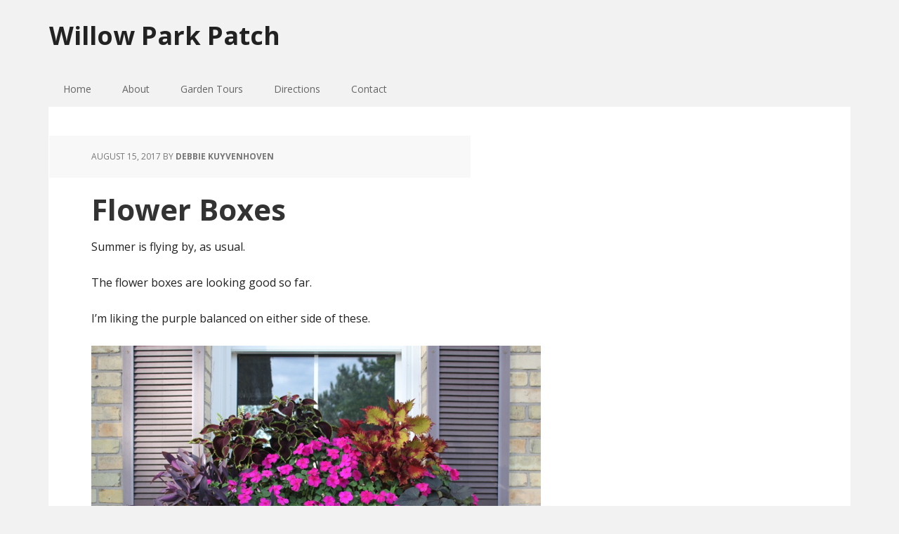

--- FILE ---
content_type: text/html; charset=UTF-8
request_url: https://willowparkpatch.ca/flower-boxes/
body_size: 7599
content:
<!DOCTYPE html>
<html lang="en-US">
<head >
<meta charset="UTF-8" />
<meta name="viewport" content="width=device-width, initial-scale=1" />
<title>Flower Boxes</title>
<meta name='robots' content='max-image-preview:large' />

			<style type="text/css">
				.slide-excerpt { width: 30%; }
				.slide-excerpt { top: 0; }
				.slide-excerpt { left: 0; }
				.flexslider { max-width: 1140px; max-height: 445px; }
				.slide-image { max-height: 445px; }
			</style>
			<style type="text/css">
				@media only screen
				and (min-device-width : 320px)
				and (max-device-width : 480px) {
					.slide-excerpt { display: none !important; }
				}
			</style> <link rel='dns-prefetch' href='//fonts.googleapis.com' />
<link rel="alternate" type="application/rss+xml" title="Willow Park Patch &raquo; Feed" href="https://willowparkpatch.ca/feed/" />
<link rel="alternate" type="application/rss+xml" title="Willow Park Patch &raquo; Comments Feed" href="https://willowparkpatch.ca/comments/feed/" />
<link rel="alternate" title="oEmbed (JSON)" type="application/json+oembed" href="https://willowparkpatch.ca/wp-json/oembed/1.0/embed?url=https%3A%2F%2Fwillowparkpatch.ca%2Fflower-boxes%2F" />
<link rel="alternate" title="oEmbed (XML)" type="text/xml+oembed" href="https://willowparkpatch.ca/wp-json/oembed/1.0/embed?url=https%3A%2F%2Fwillowparkpatch.ca%2Fflower-boxes%2F&#038;format=xml" />
<link rel="canonical" href="https://willowparkpatch.ca/flower-boxes/" />
<style id='wp-img-auto-sizes-contain-inline-css' type='text/css'>
img:is([sizes=auto i],[sizes^="auto," i]){contain-intrinsic-size:3000px 1500px}
/*# sourceURL=wp-img-auto-sizes-contain-inline-css */
</style>
<link rel='stylesheet' id='executive-pro-theme-css' href='https://willowparkpatch.ca/wp-content/themes/executive-pro/style.css?ver=3.0.0' type='text/css' media='all' />
<style id='wp-emoji-styles-inline-css' type='text/css'>

	img.wp-smiley, img.emoji {
		display: inline !important;
		border: none !important;
		box-shadow: none !important;
		height: 1em !important;
		width: 1em !important;
		margin: 0 0.07em !important;
		vertical-align: -0.1em !important;
		background: none !important;
		padding: 0 !important;
	}
/*# sourceURL=wp-emoji-styles-inline-css */
</style>
<style id='wp-block-library-inline-css' type='text/css'>
:root{--wp-block-synced-color:#7a00df;--wp-block-synced-color--rgb:122,0,223;--wp-bound-block-color:var(--wp-block-synced-color);--wp-editor-canvas-background:#ddd;--wp-admin-theme-color:#007cba;--wp-admin-theme-color--rgb:0,124,186;--wp-admin-theme-color-darker-10:#006ba1;--wp-admin-theme-color-darker-10--rgb:0,107,160.5;--wp-admin-theme-color-darker-20:#005a87;--wp-admin-theme-color-darker-20--rgb:0,90,135;--wp-admin-border-width-focus:2px}@media (min-resolution:192dpi){:root{--wp-admin-border-width-focus:1.5px}}.wp-element-button{cursor:pointer}:root .has-very-light-gray-background-color{background-color:#eee}:root .has-very-dark-gray-background-color{background-color:#313131}:root .has-very-light-gray-color{color:#eee}:root .has-very-dark-gray-color{color:#313131}:root .has-vivid-green-cyan-to-vivid-cyan-blue-gradient-background{background:linear-gradient(135deg,#00d084,#0693e3)}:root .has-purple-crush-gradient-background{background:linear-gradient(135deg,#34e2e4,#4721fb 50%,#ab1dfe)}:root .has-hazy-dawn-gradient-background{background:linear-gradient(135deg,#faaca8,#dad0ec)}:root .has-subdued-olive-gradient-background{background:linear-gradient(135deg,#fafae1,#67a671)}:root .has-atomic-cream-gradient-background{background:linear-gradient(135deg,#fdd79a,#004a59)}:root .has-nightshade-gradient-background{background:linear-gradient(135deg,#330968,#31cdcf)}:root .has-midnight-gradient-background{background:linear-gradient(135deg,#020381,#2874fc)}:root{--wp--preset--font-size--normal:16px;--wp--preset--font-size--huge:42px}.has-regular-font-size{font-size:1em}.has-larger-font-size{font-size:2.625em}.has-normal-font-size{font-size:var(--wp--preset--font-size--normal)}.has-huge-font-size{font-size:var(--wp--preset--font-size--huge)}.has-text-align-center{text-align:center}.has-text-align-left{text-align:left}.has-text-align-right{text-align:right}.has-fit-text{white-space:nowrap!important}#end-resizable-editor-section{display:none}.aligncenter{clear:both}.items-justified-left{justify-content:flex-start}.items-justified-center{justify-content:center}.items-justified-right{justify-content:flex-end}.items-justified-space-between{justify-content:space-between}.screen-reader-text{border:0;clip-path:inset(50%);height:1px;margin:-1px;overflow:hidden;padding:0;position:absolute;width:1px;word-wrap:normal!important}.screen-reader-text:focus{background-color:#ddd;clip-path:none;color:#444;display:block;font-size:1em;height:auto;left:5px;line-height:normal;padding:15px 23px 14px;text-decoration:none;top:5px;width:auto;z-index:100000}html :where(.has-border-color){border-style:solid}html :where([style*=border-top-color]){border-top-style:solid}html :where([style*=border-right-color]){border-right-style:solid}html :where([style*=border-bottom-color]){border-bottom-style:solid}html :where([style*=border-left-color]){border-left-style:solid}html :where([style*=border-width]){border-style:solid}html :where([style*=border-top-width]){border-top-style:solid}html :where([style*=border-right-width]){border-right-style:solid}html :where([style*=border-bottom-width]){border-bottom-style:solid}html :where([style*=border-left-width]){border-left-style:solid}html :where(img[class*=wp-image-]){height:auto;max-width:100%}:where(figure){margin:0 0 1em}html :where(.is-position-sticky){--wp-admin--admin-bar--position-offset:var(--wp-admin--admin-bar--height,0px)}@media screen and (max-width:600px){html :where(.is-position-sticky){--wp-admin--admin-bar--position-offset:0px}}

/*# sourceURL=wp-block-library-inline-css */
</style><style id='global-styles-inline-css' type='text/css'>
:root{--wp--preset--aspect-ratio--square: 1;--wp--preset--aspect-ratio--4-3: 4/3;--wp--preset--aspect-ratio--3-4: 3/4;--wp--preset--aspect-ratio--3-2: 3/2;--wp--preset--aspect-ratio--2-3: 2/3;--wp--preset--aspect-ratio--16-9: 16/9;--wp--preset--aspect-ratio--9-16: 9/16;--wp--preset--color--black: #000000;--wp--preset--color--cyan-bluish-gray: #abb8c3;--wp--preset--color--white: #ffffff;--wp--preset--color--pale-pink: #f78da7;--wp--preset--color--vivid-red: #cf2e2e;--wp--preset--color--luminous-vivid-orange: #ff6900;--wp--preset--color--luminous-vivid-amber: #fcb900;--wp--preset--color--light-green-cyan: #7bdcb5;--wp--preset--color--vivid-green-cyan: #00d084;--wp--preset--color--pale-cyan-blue: #8ed1fc;--wp--preset--color--vivid-cyan-blue: #0693e3;--wp--preset--color--vivid-purple: #9b51e0;--wp--preset--gradient--vivid-cyan-blue-to-vivid-purple: linear-gradient(135deg,rgb(6,147,227) 0%,rgb(155,81,224) 100%);--wp--preset--gradient--light-green-cyan-to-vivid-green-cyan: linear-gradient(135deg,rgb(122,220,180) 0%,rgb(0,208,130) 100%);--wp--preset--gradient--luminous-vivid-amber-to-luminous-vivid-orange: linear-gradient(135deg,rgb(252,185,0) 0%,rgb(255,105,0) 100%);--wp--preset--gradient--luminous-vivid-orange-to-vivid-red: linear-gradient(135deg,rgb(255,105,0) 0%,rgb(207,46,46) 100%);--wp--preset--gradient--very-light-gray-to-cyan-bluish-gray: linear-gradient(135deg,rgb(238,238,238) 0%,rgb(169,184,195) 100%);--wp--preset--gradient--cool-to-warm-spectrum: linear-gradient(135deg,rgb(74,234,220) 0%,rgb(151,120,209) 20%,rgb(207,42,186) 40%,rgb(238,44,130) 60%,rgb(251,105,98) 80%,rgb(254,248,76) 100%);--wp--preset--gradient--blush-light-purple: linear-gradient(135deg,rgb(255,206,236) 0%,rgb(152,150,240) 100%);--wp--preset--gradient--blush-bordeaux: linear-gradient(135deg,rgb(254,205,165) 0%,rgb(254,45,45) 50%,rgb(107,0,62) 100%);--wp--preset--gradient--luminous-dusk: linear-gradient(135deg,rgb(255,203,112) 0%,rgb(199,81,192) 50%,rgb(65,88,208) 100%);--wp--preset--gradient--pale-ocean: linear-gradient(135deg,rgb(255,245,203) 0%,rgb(182,227,212) 50%,rgb(51,167,181) 100%);--wp--preset--gradient--electric-grass: linear-gradient(135deg,rgb(202,248,128) 0%,rgb(113,206,126) 100%);--wp--preset--gradient--midnight: linear-gradient(135deg,rgb(2,3,129) 0%,rgb(40,116,252) 100%);--wp--preset--font-size--small: 13px;--wp--preset--font-size--medium: 20px;--wp--preset--font-size--large: 36px;--wp--preset--font-size--x-large: 42px;--wp--preset--spacing--20: 0.44rem;--wp--preset--spacing--30: 0.67rem;--wp--preset--spacing--40: 1rem;--wp--preset--spacing--50: 1.5rem;--wp--preset--spacing--60: 2.25rem;--wp--preset--spacing--70: 3.38rem;--wp--preset--spacing--80: 5.06rem;--wp--preset--shadow--natural: 6px 6px 9px rgba(0, 0, 0, 0.2);--wp--preset--shadow--deep: 12px 12px 50px rgba(0, 0, 0, 0.4);--wp--preset--shadow--sharp: 6px 6px 0px rgba(0, 0, 0, 0.2);--wp--preset--shadow--outlined: 6px 6px 0px -3px rgb(255, 255, 255), 6px 6px rgb(0, 0, 0);--wp--preset--shadow--crisp: 6px 6px 0px rgb(0, 0, 0);}:where(.is-layout-flex){gap: 0.5em;}:where(.is-layout-grid){gap: 0.5em;}body .is-layout-flex{display: flex;}.is-layout-flex{flex-wrap: wrap;align-items: center;}.is-layout-flex > :is(*, div){margin: 0;}body .is-layout-grid{display: grid;}.is-layout-grid > :is(*, div){margin: 0;}:where(.wp-block-columns.is-layout-flex){gap: 2em;}:where(.wp-block-columns.is-layout-grid){gap: 2em;}:where(.wp-block-post-template.is-layout-flex){gap: 1.25em;}:where(.wp-block-post-template.is-layout-grid){gap: 1.25em;}.has-black-color{color: var(--wp--preset--color--black) !important;}.has-cyan-bluish-gray-color{color: var(--wp--preset--color--cyan-bluish-gray) !important;}.has-white-color{color: var(--wp--preset--color--white) !important;}.has-pale-pink-color{color: var(--wp--preset--color--pale-pink) !important;}.has-vivid-red-color{color: var(--wp--preset--color--vivid-red) !important;}.has-luminous-vivid-orange-color{color: var(--wp--preset--color--luminous-vivid-orange) !important;}.has-luminous-vivid-amber-color{color: var(--wp--preset--color--luminous-vivid-amber) !important;}.has-light-green-cyan-color{color: var(--wp--preset--color--light-green-cyan) !important;}.has-vivid-green-cyan-color{color: var(--wp--preset--color--vivid-green-cyan) !important;}.has-pale-cyan-blue-color{color: var(--wp--preset--color--pale-cyan-blue) !important;}.has-vivid-cyan-blue-color{color: var(--wp--preset--color--vivid-cyan-blue) !important;}.has-vivid-purple-color{color: var(--wp--preset--color--vivid-purple) !important;}.has-black-background-color{background-color: var(--wp--preset--color--black) !important;}.has-cyan-bluish-gray-background-color{background-color: var(--wp--preset--color--cyan-bluish-gray) !important;}.has-white-background-color{background-color: var(--wp--preset--color--white) !important;}.has-pale-pink-background-color{background-color: var(--wp--preset--color--pale-pink) !important;}.has-vivid-red-background-color{background-color: var(--wp--preset--color--vivid-red) !important;}.has-luminous-vivid-orange-background-color{background-color: var(--wp--preset--color--luminous-vivid-orange) !important;}.has-luminous-vivid-amber-background-color{background-color: var(--wp--preset--color--luminous-vivid-amber) !important;}.has-light-green-cyan-background-color{background-color: var(--wp--preset--color--light-green-cyan) !important;}.has-vivid-green-cyan-background-color{background-color: var(--wp--preset--color--vivid-green-cyan) !important;}.has-pale-cyan-blue-background-color{background-color: var(--wp--preset--color--pale-cyan-blue) !important;}.has-vivid-cyan-blue-background-color{background-color: var(--wp--preset--color--vivid-cyan-blue) !important;}.has-vivid-purple-background-color{background-color: var(--wp--preset--color--vivid-purple) !important;}.has-black-border-color{border-color: var(--wp--preset--color--black) !important;}.has-cyan-bluish-gray-border-color{border-color: var(--wp--preset--color--cyan-bluish-gray) !important;}.has-white-border-color{border-color: var(--wp--preset--color--white) !important;}.has-pale-pink-border-color{border-color: var(--wp--preset--color--pale-pink) !important;}.has-vivid-red-border-color{border-color: var(--wp--preset--color--vivid-red) !important;}.has-luminous-vivid-orange-border-color{border-color: var(--wp--preset--color--luminous-vivid-orange) !important;}.has-luminous-vivid-amber-border-color{border-color: var(--wp--preset--color--luminous-vivid-amber) !important;}.has-light-green-cyan-border-color{border-color: var(--wp--preset--color--light-green-cyan) !important;}.has-vivid-green-cyan-border-color{border-color: var(--wp--preset--color--vivid-green-cyan) !important;}.has-pale-cyan-blue-border-color{border-color: var(--wp--preset--color--pale-cyan-blue) !important;}.has-vivid-cyan-blue-border-color{border-color: var(--wp--preset--color--vivid-cyan-blue) !important;}.has-vivid-purple-border-color{border-color: var(--wp--preset--color--vivid-purple) !important;}.has-vivid-cyan-blue-to-vivid-purple-gradient-background{background: var(--wp--preset--gradient--vivid-cyan-blue-to-vivid-purple) !important;}.has-light-green-cyan-to-vivid-green-cyan-gradient-background{background: var(--wp--preset--gradient--light-green-cyan-to-vivid-green-cyan) !important;}.has-luminous-vivid-amber-to-luminous-vivid-orange-gradient-background{background: var(--wp--preset--gradient--luminous-vivid-amber-to-luminous-vivid-orange) !important;}.has-luminous-vivid-orange-to-vivid-red-gradient-background{background: var(--wp--preset--gradient--luminous-vivid-orange-to-vivid-red) !important;}.has-very-light-gray-to-cyan-bluish-gray-gradient-background{background: var(--wp--preset--gradient--very-light-gray-to-cyan-bluish-gray) !important;}.has-cool-to-warm-spectrum-gradient-background{background: var(--wp--preset--gradient--cool-to-warm-spectrum) !important;}.has-blush-light-purple-gradient-background{background: var(--wp--preset--gradient--blush-light-purple) !important;}.has-blush-bordeaux-gradient-background{background: var(--wp--preset--gradient--blush-bordeaux) !important;}.has-luminous-dusk-gradient-background{background: var(--wp--preset--gradient--luminous-dusk) !important;}.has-pale-ocean-gradient-background{background: var(--wp--preset--gradient--pale-ocean) !important;}.has-electric-grass-gradient-background{background: var(--wp--preset--gradient--electric-grass) !important;}.has-midnight-gradient-background{background: var(--wp--preset--gradient--midnight) !important;}.has-small-font-size{font-size: var(--wp--preset--font-size--small) !important;}.has-medium-font-size{font-size: var(--wp--preset--font-size--medium) !important;}.has-large-font-size{font-size: var(--wp--preset--font-size--large) !important;}.has-x-large-font-size{font-size: var(--wp--preset--font-size--x-large) !important;}
/*# sourceURL=global-styles-inline-css */
</style>

<style id='classic-theme-styles-inline-css' type='text/css'>
/*! This file is auto-generated */
.wp-block-button__link{color:#fff;background-color:#32373c;border-radius:9999px;box-shadow:none;text-decoration:none;padding:calc(.667em + 2px) calc(1.333em + 2px);font-size:1.125em}.wp-block-file__button{background:#32373c;color:#fff;text-decoration:none}
/*# sourceURL=/wp-includes/css/classic-themes.min.css */
</style>
<link rel='stylesheet' id='google-font-css' href='//fonts.googleapis.com/css?family=Open+Sans%3A400italic%2C700italic%2C400%2C700&#038;ver=3.0.0' type='text/css' media='all' />
<link rel='stylesheet' id='slider_styles-css' href='https://willowparkpatch.ca/wp-content/plugins/genesis-responsive-slider/assets/style.css?ver=1.0.1' type='text/css' media='all' />
<script type="text/javascript" src="https://willowparkpatch.ca/wp-includes/js/jquery/jquery.min.js?ver=3.7.1" id="jquery-core-js"></script>
<script type="text/javascript" src="https://willowparkpatch.ca/wp-includes/js/jquery/jquery-migrate.min.js?ver=3.4.1" id="jquery-migrate-js"></script>
<link rel="https://api.w.org/" href="https://willowparkpatch.ca/wp-json/" /><link rel="alternate" title="JSON" type="application/json" href="https://willowparkpatch.ca/wp-json/wp/v2/posts/1977" /><link rel="EditURI" type="application/rsd+xml" title="RSD" href="https://willowparkpatch.ca/xmlrpc.php?rsd" />
<link rel="icon" href="https://willowparkpatch.ca/wp-content/themes/executive-pro/images/favicon.ico" />
</head>
<body data-rsssl=1 class="wp-singular post-template-default single single-post postid-1977 single-format-standard wp-theme-genesis wp-child-theme-executive-pro header-full-width full-width-content genesis-breadcrumbs-hidden genesis-footer-widgets-visible executive-pro-green" itemscope itemtype="https://schema.org/WebPage"><div class="site-container"><header class="site-header" itemscope itemtype="https://schema.org/WPHeader"><div class="wrap"><div class="title-area"><p class="site-title" itemprop="headline"><a href="https://willowparkpatch.ca/">Willow Park Patch</a></p></div></div></header><nav class="nav-primary" aria-label="Main" itemscope itemtype="https://schema.org/SiteNavigationElement"><div class="wrap"><ul id="menu-main-menu" class="menu genesis-nav-menu menu-primary"><li id="menu-item-11" class="menu-item menu-item-type-custom menu-item-object-custom menu-item-home menu-item-11"><a href="https://willowparkpatch.ca/" itemprop="url"><span itemprop="name">Home</span></a></li>
<li id="menu-item-40" class="menu-item menu-item-type-post_type menu-item-object-page menu-item-40"><a href="https://willowparkpatch.ca/about/" itemprop="url"><span itemprop="name">About</span></a></li>
<li id="menu-item-49" class="menu-item menu-item-type-post_type menu-item-object-page menu-item-49"><a href="https://willowparkpatch.ca/garden-tours/" itemprop="url"><span itemprop="name">Garden Tours</span></a></li>
<li id="menu-item-46" class="menu-item menu-item-type-post_type menu-item-object-page menu-item-46"><a href="https://willowparkpatch.ca/directions/" itemprop="url"><span itemprop="name">Directions</span></a></li>
<li id="menu-item-43" class="menu-item menu-item-type-post_type menu-item-object-page menu-item-43"><a href="https://willowparkpatch.ca/contact/" itemprop="url"><span itemprop="name">Contact</span></a></li>
</ul></div></nav><div class="site-inner"><div class="content-sidebar-wrap"><main class="content"><article class="post-1977 post type-post status-publish format-standard category-uncategorized entry" aria-label="Flower Boxes" itemscope itemtype="https://schema.org/CreativeWork"><header class="entry-header"><p class="entry-meta"><time class="entry-time" itemprop="datePublished" datetime="2017-08-15T20:23:52-04:00">August 15, 2017</time> By <span class="entry-author" itemprop="author" itemscope itemtype="https://schema.org/Person"><a href="https://willowparkpatch.ca/author/debbie-kuyvenhoven/" class="entry-author-link" rel="author" itemprop="url"><span class="entry-author-name" itemprop="name">Debbie Kuyvenhoven</span></a></span>  </p><h1 class="entry-title" itemprop="headline">Flower Boxes</h1>
</header><div class="entry-content" itemprop="text"><p>Summer is flying by, as usual.</p>
<p>The flower boxes are looking good so far.</p>
<p>I&#8217;m liking the purple balanced on either side of these.</p>
<p><a href="https://willowparkpatch.ca/wp-content/uploads/2017/08/Flower-Boxes-2017-4.jpg"><img decoding="async" class="alignnone size-full wp-image-1982" src="https://willowparkpatch.ca/wp-content/uploads/2017/08/Flower-Boxes-2017-4.jpg" alt="" width="640" height="427" srcset="https://willowparkpatch.ca/wp-content/uploads/2017/08/Flower-Boxes-2017-4.jpg 640w, https://willowparkpatch.ca/wp-content/uploads/2017/08/Flower-Boxes-2017-4-300x200.jpg 300w" sizes="(max-width: 640px) 100vw, 640px" /></a></p>
<p>I went for the fuchsia impatiens this year, rather than the red as I&#8217;ve done most years.</p>
<p>These are the boxes on the side of the house, mirrored with each other.</p>
<p>I think the first picture are the ones that get a bit more sun.</p>
<p>The red spike, centre back, has been crowded out.</p>
<p><a href="https://willowparkpatch.ca/wp-content/uploads/2017/08/Flower-Boxes-2017-2.jpg"><img decoding="async" class="alignnone size-full wp-image-1980" src="https://willowparkpatch.ca/wp-content/uploads/2017/08/Flower-Boxes-2017-2.jpg" alt="" width="640" height="427" srcset="https://willowparkpatch.ca/wp-content/uploads/2017/08/Flower-Boxes-2017-2.jpg 640w, https://willowparkpatch.ca/wp-content/uploads/2017/08/Flower-Boxes-2017-2-300x200.jpg 300w" sizes="(max-width: 640px) 100vw, 640px" /></a></p>
<p>These are at the front of the house, mostly shade.</p>
<p>This begonia I bought new this spring.</p>
<p><a href="https://willowparkpatch.ca/wp-content/uploads/2017/08/Flower-Boxes-2017-3.jpg"><img loading="lazy" decoding="async" class="alignnone size-full wp-image-1981" src="https://willowparkpatch.ca/wp-content/uploads/2017/08/Flower-Boxes-2017-3.jpg" alt="" width="640" height="427" srcset="https://willowparkpatch.ca/wp-content/uploads/2017/08/Flower-Boxes-2017-3.jpg 640w, https://willowparkpatch.ca/wp-content/uploads/2017/08/Flower-Boxes-2017-3-300x200.jpg 300w" sizes="auto, (max-width: 640px) 100vw, 640px" /></a></p>
<p>This begonia I overwintered, so it took a while to fill out.</p>
<p>The coleus is growing differently in each of them, and I think they are poorly balanced with the ivy at one end,</p>
<p>and the potato vine at the other.  But it&#8217;s a lovely shot of colour on the house.</p>
<p><a href="https://willowparkpatch.ca/wp-content/uploads/2017/08/Flower-Boxes-2017-1.jpg"><img loading="lazy" decoding="async" class="alignnone size-full wp-image-1979" src="https://willowparkpatch.ca/wp-content/uploads/2017/08/Flower-Boxes-2017-1.jpg" alt="" width="640" height="427" srcset="https://willowparkpatch.ca/wp-content/uploads/2017/08/Flower-Boxes-2017-1.jpg 640w, https://willowparkpatch.ca/wp-content/uploads/2017/08/Flower-Boxes-2017-1-300x200.jpg 300w" sizes="auto, (max-width: 640px) 100vw, 640px" /></a></p>
<p>And here is the brick planter box by the front step.</p>
<p><a href="https://willowparkpatch.ca/wp-content/uploads/2017/08/Flower-Boxes-2017.jpg"><img loading="lazy" decoding="async" class="alignnone size-full wp-image-1983" src="https://willowparkpatch.ca/wp-content/uploads/2017/08/Flower-Boxes-2017.jpg" alt="" width="640" height="427" srcset="https://willowparkpatch.ca/wp-content/uploads/2017/08/Flower-Boxes-2017.jpg 640w, https://willowparkpatch.ca/wp-content/uploads/2017/08/Flower-Boxes-2017-300x200.jpg 300w" sizes="auto, (max-width: 640px) 100vw, 640px" /></a></p>
<p>Only the second year for this box.  Here&#8217;s last year&#8217;s plants.</p>
<p><a href="https://willowparkpatch.ca/wp-content/uploads/2017/08/Planter-Box-2016.jpg"><img loading="lazy" decoding="async" class="alignnone size-full wp-image-1984" src="https://willowparkpatch.ca/wp-content/uploads/2017/08/Planter-Box-2016.jpg" alt="" width="640" height="427" srcset="https://willowparkpatch.ca/wp-content/uploads/2017/08/Planter-Box-2016.jpg 640w, https://willowparkpatch.ca/wp-content/uploads/2017/08/Planter-Box-2016-300x200.jpg 300w" sizes="auto, (max-width: 640px) 100vw, 640px" /></a></p>
<p>Not crazy about either one.  I&#8217;ll have to try something different again next year.</p>
</div><footer class="entry-footer"><p class="entry-meta"><span class="entry-categories">Filed Under: <a href="https://willowparkpatch.ca/category/uncategorized/" rel="category tag">Uncategorized</a></span> </p></footer></article></main></div></div><div class="footer-widgets"><div class="wrap"><div class="widget-area footer-widgets-1 footer-widget-area">
		<section id="recent-posts-3" class="widget widget_recent_entries"><div class="widget-wrap">
		<h4 class="widget-title widgettitle">Recent Posts</h4>

		<ul>
											<li>
					<a href="https://willowparkpatch.ca/shrubs/">Shrubs</a>
									</li>
											<li>
					<a href="https://willowparkpatch.ca/lupin-love/">Lupin Love</a>
									</li>
											<li>
					<a href="https://willowparkpatch.ca/ranunculus-2/">Ranunculus</a>
									</li>
											<li>
					<a href="https://willowparkpatch.ca/spring-2024/">Spring 2024</a>
									</li>
											<li>
					<a href="https://willowparkpatch.ca/planting-a-forest/">Planting a Forest</a>
									</li>
					</ul>

		</div></section>
</div><div class="widget-area footer-widgets-3 footer-widget-area"><section id="archives-2" class="widget widget_archive"><div class="widget-wrap"><h4 class="widget-title widgettitle">Archives</h4>

			<ul>
					<li><a href='https://willowparkpatch.ca/2024/06/'>June 2024</a></li>
	<li><a href='https://willowparkpatch.ca/2024/05/'>May 2024</a></li>
	<li><a href='https://willowparkpatch.ca/2024/04/'>April 2024</a></li>
	<li><a href='https://willowparkpatch.ca/2023/07/'>July 2023</a></li>
	<li><a href='https://willowparkpatch.ca/2023/05/'>May 2023</a></li>
	<li><a href='https://willowparkpatch.ca/2022/05/'>May 2022</a></li>
	<li><a href='https://willowparkpatch.ca/2021/10/'>October 2021</a></li>
	<li><a href='https://willowparkpatch.ca/2021/09/'>September 2021</a></li>
	<li><a href='https://willowparkpatch.ca/2021/07/'>July 2021</a></li>
	<li><a href='https://willowparkpatch.ca/2021/06/'>June 2021</a></li>
	<li><a href='https://willowparkpatch.ca/2021/05/'>May 2021</a></li>
	<li><a href='https://willowparkpatch.ca/2021/04/'>April 2021</a></li>
	<li><a href='https://willowparkpatch.ca/2021/03/'>March 2021</a></li>
	<li><a href='https://willowparkpatch.ca/2021/02/'>February 2021</a></li>
	<li><a href='https://willowparkpatch.ca/2021/01/'>January 2021</a></li>
	<li><a href='https://willowparkpatch.ca/2020/09/'>September 2020</a></li>
	<li><a href='https://willowparkpatch.ca/2020/08/'>August 2020</a></li>
	<li><a href='https://willowparkpatch.ca/2020/07/'>July 2020</a></li>
	<li><a href='https://willowparkpatch.ca/2020/06/'>June 2020</a></li>
	<li><a href='https://willowparkpatch.ca/2020/04/'>April 2020</a></li>
	<li><a href='https://willowparkpatch.ca/2019/05/'>May 2019</a></li>
	<li><a href='https://willowparkpatch.ca/2019/04/'>April 2019</a></li>
	<li><a href='https://willowparkpatch.ca/2019/03/'>March 2019</a></li>
	<li><a href='https://willowparkpatch.ca/2018/06/'>June 2018</a></li>
	<li><a href='https://willowparkpatch.ca/2018/05/'>May 2018</a></li>
	<li><a href='https://willowparkpatch.ca/2017/08/'>August 2017</a></li>
	<li><a href='https://willowparkpatch.ca/2017/07/'>July 2017</a></li>
	<li><a href='https://willowparkpatch.ca/2017/06/'>June 2017</a></li>
	<li><a href='https://willowparkpatch.ca/2017/05/'>May 2017</a></li>
	<li><a href='https://willowparkpatch.ca/2017/04/'>April 2017</a></li>
	<li><a href='https://willowparkpatch.ca/2016/10/'>October 2016</a></li>
	<li><a href='https://willowparkpatch.ca/2016/09/'>September 2016</a></li>
	<li><a href='https://willowparkpatch.ca/2016/08/'>August 2016</a></li>
	<li><a href='https://willowparkpatch.ca/2016/07/'>July 2016</a></li>
	<li><a href='https://willowparkpatch.ca/2016/06/'>June 2016</a></li>
	<li><a href='https://willowparkpatch.ca/2016/05/'>May 2016</a></li>
	<li><a href='https://willowparkpatch.ca/2016/04/'>April 2016</a></li>
	<li><a href='https://willowparkpatch.ca/2016/03/'>March 2016</a></li>
	<li><a href='https://willowparkpatch.ca/2015/11/'>November 2015</a></li>
	<li><a href='https://willowparkpatch.ca/2015/10/'>October 2015</a></li>
	<li><a href='https://willowparkpatch.ca/2015/09/'>September 2015</a></li>
	<li><a href='https://willowparkpatch.ca/2015/08/'>August 2015</a></li>
	<li><a href='https://willowparkpatch.ca/2015/07/'>July 2015</a></li>
	<li><a href='https://willowparkpatch.ca/2015/06/'>June 2015</a></li>
	<li><a href='https://willowparkpatch.ca/2015/05/'>May 2015</a></li>
	<li><a href='https://willowparkpatch.ca/2015/04/'>April 2015</a></li>
	<li><a href='https://willowparkpatch.ca/2015/03/'>March 2015</a></li>
	<li><a href='https://willowparkpatch.ca/2015/02/'>February 2015</a></li>
	<li><a href='https://willowparkpatch.ca/2015/01/'>January 2015</a></li>
	<li><a href='https://willowparkpatch.ca/2014/11/'>November 2014</a></li>
	<li><a href='https://willowparkpatch.ca/2014/10/'>October 2014</a></li>
	<li><a href='https://willowparkpatch.ca/2014/09/'>September 2014</a></li>
	<li><a href='https://willowparkpatch.ca/2014/08/'>August 2014</a></li>
	<li><a href='https://willowparkpatch.ca/2014/07/'>July 2014</a></li>
	<li><a href='https://willowparkpatch.ca/2014/06/'>June 2014</a></li>
	<li><a href='https://willowparkpatch.ca/2014/05/'>May 2014</a></li>
	<li><a href='https://willowparkpatch.ca/2014/04/'>April 2014</a></li>
			</ul>

			</div></section>
</div></div></div><footer class="site-footer" itemscope itemtype="https://schema.org/WPFooter"><div class="wrap"><p>Copyright &#x000A9;&nbsp;2026 · Willow Park Patch - Debbie Kuyvenhoven - 229 Arthur Street,  Wingham, Ontario, Canada N0G 2W0</p></div></footer></div><script type="speculationrules">
{"prefetch":[{"source":"document","where":{"and":[{"href_matches":"/*"},{"not":{"href_matches":["/wp-*.php","/wp-admin/*","/wp-content/uploads/*","/wp-content/*","/wp-content/plugins/*","/wp-content/themes/executive-pro/*","/wp-content/themes/genesis/*","/*\\?(.+)"]}},{"not":{"selector_matches":"a[rel~=\"nofollow\"]"}},{"not":{"selector_matches":".no-prefetch, .no-prefetch a"}}]},"eagerness":"conservative"}]}
</script>
<script type='text/javascript'>jQuery(document).ready(function($) {$(".flexslider").flexslider({controlsContainer: "#genesis-responsive-slider",animation: "slide",directionNav: 1,controlNav: 0,animationDuration: 800,slideshowSpeed: 3000    });  });</script><script type="text/javascript" src="https://willowparkpatch.ca/wp-includes/js/comment-reply.min.js?ver=6.9" id="comment-reply-js" async="async" data-wp-strategy="async" fetchpriority="low"></script>
<script type="text/javascript" src="https://willowparkpatch.ca/wp-content/plugins/genesis-responsive-slider/assets/js/jquery.flexslider.js?ver=1.0.1" id="flexslider-js"></script>
<script id="wp-emoji-settings" type="application/json">
{"baseUrl":"https://s.w.org/images/core/emoji/17.0.2/72x72/","ext":".png","svgUrl":"https://s.w.org/images/core/emoji/17.0.2/svg/","svgExt":".svg","source":{"concatemoji":"https://willowparkpatch.ca/wp-includes/js/wp-emoji-release.min.js?ver=6.9"}}
</script>
<script type="module">
/* <![CDATA[ */
/*! This file is auto-generated */
const a=JSON.parse(document.getElementById("wp-emoji-settings").textContent),o=(window._wpemojiSettings=a,"wpEmojiSettingsSupports"),s=["flag","emoji"];function i(e){try{var t={supportTests:e,timestamp:(new Date).valueOf()};sessionStorage.setItem(o,JSON.stringify(t))}catch(e){}}function c(e,t,n){e.clearRect(0,0,e.canvas.width,e.canvas.height),e.fillText(t,0,0);t=new Uint32Array(e.getImageData(0,0,e.canvas.width,e.canvas.height).data);e.clearRect(0,0,e.canvas.width,e.canvas.height),e.fillText(n,0,0);const a=new Uint32Array(e.getImageData(0,0,e.canvas.width,e.canvas.height).data);return t.every((e,t)=>e===a[t])}function p(e,t){e.clearRect(0,0,e.canvas.width,e.canvas.height),e.fillText(t,0,0);var n=e.getImageData(16,16,1,1);for(let e=0;e<n.data.length;e++)if(0!==n.data[e])return!1;return!0}function u(e,t,n,a){switch(t){case"flag":return n(e,"\ud83c\udff3\ufe0f\u200d\u26a7\ufe0f","\ud83c\udff3\ufe0f\u200b\u26a7\ufe0f")?!1:!n(e,"\ud83c\udde8\ud83c\uddf6","\ud83c\udde8\u200b\ud83c\uddf6")&&!n(e,"\ud83c\udff4\udb40\udc67\udb40\udc62\udb40\udc65\udb40\udc6e\udb40\udc67\udb40\udc7f","\ud83c\udff4\u200b\udb40\udc67\u200b\udb40\udc62\u200b\udb40\udc65\u200b\udb40\udc6e\u200b\udb40\udc67\u200b\udb40\udc7f");case"emoji":return!a(e,"\ud83e\u1fac8")}return!1}function f(e,t,n,a){let r;const o=(r="undefined"!=typeof WorkerGlobalScope&&self instanceof WorkerGlobalScope?new OffscreenCanvas(300,150):document.createElement("canvas")).getContext("2d",{willReadFrequently:!0}),s=(o.textBaseline="top",o.font="600 32px Arial",{});return e.forEach(e=>{s[e]=t(o,e,n,a)}),s}function r(e){var t=document.createElement("script");t.src=e,t.defer=!0,document.head.appendChild(t)}a.supports={everything:!0,everythingExceptFlag:!0},new Promise(t=>{let n=function(){try{var e=JSON.parse(sessionStorage.getItem(o));if("object"==typeof e&&"number"==typeof e.timestamp&&(new Date).valueOf()<e.timestamp+604800&&"object"==typeof e.supportTests)return e.supportTests}catch(e){}return null}();if(!n){if("undefined"!=typeof Worker&&"undefined"!=typeof OffscreenCanvas&&"undefined"!=typeof URL&&URL.createObjectURL&&"undefined"!=typeof Blob)try{var e="postMessage("+f.toString()+"("+[JSON.stringify(s),u.toString(),c.toString(),p.toString()].join(",")+"));",a=new Blob([e],{type:"text/javascript"});const r=new Worker(URL.createObjectURL(a),{name:"wpTestEmojiSupports"});return void(r.onmessage=e=>{i(n=e.data),r.terminate(),t(n)})}catch(e){}i(n=f(s,u,c,p))}t(n)}).then(e=>{for(const n in e)a.supports[n]=e[n],a.supports.everything=a.supports.everything&&a.supports[n],"flag"!==n&&(a.supports.everythingExceptFlag=a.supports.everythingExceptFlag&&a.supports[n]);var t;a.supports.everythingExceptFlag=a.supports.everythingExceptFlag&&!a.supports.flag,a.supports.everything||((t=a.source||{}).concatemoji?r(t.concatemoji):t.wpemoji&&t.twemoji&&(r(t.twemoji),r(t.wpemoji)))});
//# sourceURL=https://willowparkpatch.ca/wp-includes/js/wp-emoji-loader.min.js
/* ]]> */
</script>
</body></html>
